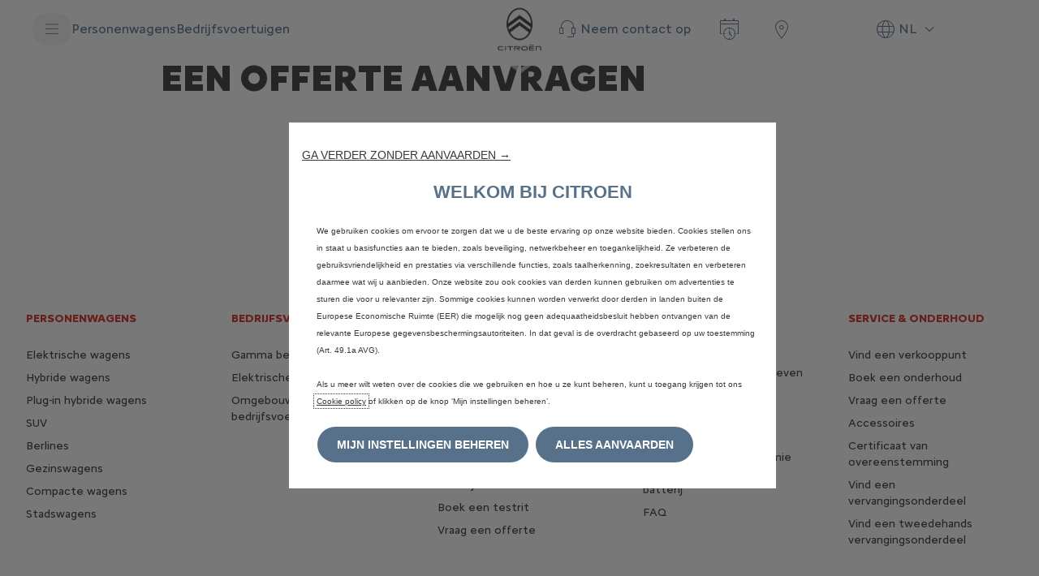

--- FILE ---
content_type: text/css
request_url: https://www.citroen.be/etc.clientlibs/stellantis-global/clientlibs/frontend/SpaceWeb/resources/css/826.633dbd64dcc2d8070ba9.css
body_size: -74
content:
/*! stellantis-whitelabel-global 2025.1128.192758.0007083562 */
.SpaceWeb-wrapper{width:100%;height:100%}.SpaceWeb-wrapper .SpaceWeb-wrapper--container{width:100%;height:100%}


--- FILE ---
content_type: application/javascript
request_url: https://www.citroen.be/etc.clientlibs/stellantis-global/clientlibs/frontend/HeaderWidgets/resources/js/HeaderWidgets-remote.2025.1128.192758.0007083562.js
body_size: 4075
content:
/*! stellantis-whitelabel-global 2025.1128.192758.0007083562 */
var HeaderWidgets;(()=>{"use strict";var e,r,t,n,a,o,i,s,f={649:(e,r,t)=>{var n={"./HeaderWidgets":()=>Promise.all([t.e(720),t.e(318),t.e(270)]).then(()=>()=>t(270))},a=(e,r)=>(t.R=r,r=t.o(n,e)?n[e]():Promise.resolve().then(()=>{throw new Error('Module "'+e+'" does not exist in container.')}),t.R=void 0,r),o=(e,r)=>{if(t.S){var n="default",a=t.S[n];if(a&&a!==e)throw new Error("Container initialization failed as it has already been initialized with a different share scope");return t.S[n]=e,t.I(n,r)}};t.d(r,{get:()=>a,init:()=>o})},258:(e,r,t)=>{var n=new Error;e.exports=new Promise((e,r)=>{if("undefined"!=typeof Basket)return e();t.l("/etc.clientlibs/stellantis-global/clientlibs/frontend/Basket/resources/js/Basket-remote.2025.1128.192758.0007083562.js",t=>{if("undefined"!=typeof Basket)return e();var a=t&&("load"===t.type?"missing":t.type),o=t&&t.target&&t.target.src;n.message="Loading script failed.\n("+a+": "+o+")",n.name="ScriptExternalLoadError",n.type=a,n.request=o,r(n)},"Basket")}).then(()=>Basket)},956:(e,r,t)=>{var n=new Error;e.exports=new Promise((e,r)=>{if("undefined"!=typeof SpaceWeb)return e();t.l("/etc.clientlibs/stellantis-global/clientlibs/frontend/SpaceWeb/resources/js/SpaceWeb-remote.2025.1128.192758.0007083562.js",t=>{if("undefined"!=typeof SpaceWeb)return e();var a=t&&("load"===t.type?"missing":t.type),o=t&&t.target&&t.target.src;n.message="Loading script failed.\n("+a+": "+o+")",n.name="ScriptExternalLoadError",n.type=a,n.request=o,r(n)},"SpaceWeb")}).then(()=>SpaceWeb)}},l={};function u(e){var r=l[e];if(void 0!==r)return r.exports;var t=l[e]={exports:{}};return f[e](t,t.exports,u),t.exports}u.m=f,u.c=l,u.n=e=>{var r=e&&e.__esModule?()=>e.default:()=>e;return u.d(r,{a:r}),r},r=Object.getPrototypeOf?e=>Object.getPrototypeOf(e):e=>e.__proto__,u.t=function(t,n){if(1&n&&(t=this(t)),8&n)return t;if("object"==typeof t&&t){if(4&n&&t.__esModule)return t;if(16&n&&"function"==typeof t.then)return t}var a=Object.create(null);u.r(a);var o={};e=e||[null,r({}),r([]),r(r)];for(var i=2&n&&t;"object"==typeof i&&!~e.indexOf(i);i=r(i))Object.getOwnPropertyNames(i).forEach(e=>o[e]=()=>t[e]);return o.default=()=>t,u.d(a,o),a},u.d=(e,r)=>{for(var t in r)u.o(r,t)&&!u.o(e,t)&&Object.defineProperty(e,t,{enumerable:!0,get:r[t]})},u.f={},u.e=e=>Promise.all(Object.keys(u.f).reduce((r,t)=>(u.f[t](e,r),r),[])),u.u=e=>"./js/"+e+"."+{203:"a658c592df2cf6bc46d2",270:"00d61fbf0a8805f2b252",318:"beee50413786d1dbc1f0",326:"c84a42f931ad2495c799",576:"f8f7de12d128b6afcc9d",623:"cf1bfb37d795b032b54c",720:"3d4a6ef52cf3d61fa150",800:"235d3ef2db1e2617a1c0"}[e]+".js",u.miniCssF=e=>"./css/"+e+".7abd2b3807ecc320390c.css",u.g=function(){if("object"==typeof globalThis)return globalThis;try{return this||new Function("return this")()}catch(e){if("object"==typeof window)return window}}(),u.o=(e,r)=>Object.prototype.hasOwnProperty.call(e,r),t={},n="headerwidgets:",u.l=(e,r,a,o)=>{if(t[e])t[e].push(r);else{var i,s;if(void 0!==a)for(var f=document.getElementsByTagName("script"),l=0;l<f.length;l++){var d=f[l];if(d.getAttribute("src")==e||d.getAttribute("data-webpack")==n+a){i=d;break}}i||(s=!0,(i=document.createElement("script")).charset="utf-8",i.timeout=120,u.nc&&i.setAttribute("nonce",u.nc),i.setAttribute("data-webpack",n+a),i.src=e),t[e]=[r];var c=(r,n)=>{i.onerror=i.onload=null,clearTimeout(p);var a=t[e];if(delete t[e],i.parentNode&&i.parentNode.removeChild(i),a&&a.forEach(e=>e(n)),r)return r(n)},p=setTimeout(c.bind(null,void 0,{type:"timeout",target:i}),12e4);i.onerror=c.bind(null,i.onerror),i.onload=c.bind(null,i.onload),s&&document.head.appendChild(i)}},u.r=e=>{"undefined"!=typeof Symbol&&Symbol.toStringTag&&Object.defineProperty(e,Symbol.toStringTag,{value:"Module"}),Object.defineProperty(e,"__esModule",{value:!0})},a={576:[576],800:[800]},o={576:["default","./RemoteBasket",258],800:["default","./RemoteSpaceWeb",956]},u.f.remotes=(e,r)=>{u.o(a,e)&&a[e].forEach(e=>{var t=u.R;t||(t=[]);var n=o[e];if(!(t.indexOf(n)>=0)){if(t.push(n),n.p)return r.push(n.p);var a=r=>{r||(r=new Error("Container missing")),"string"==typeof r.message&&(r.message+='\nwhile loading "'+n[1]+'" from '+n[2]),u.m[e]=()=>{throw r},n.p=0},i=(e,t,o,i,s,f)=>{try{var l=e(t,o);if(!l||!l.then)return s(l,i,f);var u=l.then(e=>s(e,i),a);if(!f)return u;r.push(n.p=u)}catch(e){a(e)}},s=(e,r,a)=>i(r.get,n[1],t,0,f,a),f=r=>{n.p=1,u.m[e]=e=>{e.exports=r()}};i(u,n[2],0,0,(e,r,t)=>e?i(u.I,n[0],0,e,s,t):a(),1)}})},(()=>{u.S={};var e={},r={};u.I=(t,n)=>{n||(n=[]);var a=r[t];if(a||(a=r[t]={}),!(n.indexOf(a)>=0)){if(n.push(a),e[t])return e[t];u.o(u.S,t)||(u.S[t]={});var o=u.S[t],i="headerwidgets",s=(e,r,t,n)=>{var a=o[e]=o[e]||{},s=a[r];(!s||!s.loaded&&(!n!=!s.eager?n:i>s.from))&&(a[r]={get:t,from:i,eager:!!n})},f=e=>{var r=e=>{return r="Initialization of sharing external failed: "+e,void("undefined"!=typeof console&&console.warn&&console.warn(r));var r};try{var a=u(e);if(!a)return;var o=e=>e&&e.init&&e.init(u.S[t],n);if(a.then)return l.push(a.then(o,r));var i=o(a);if(i&&i.then)return l.push(i.catch(r))}catch(e){r(e)}},l=[];if("default"===t)s("react-dom","18.2.0",()=>Promise.all([u.e(623),u.e(720)]).then(()=>()=>u(623))),s("react","18.2.0",()=>u.e(326).then(()=>()=>u(326))),f(956),f(258);return l.length?e[t]=Promise.all(l).then(()=>e[t]=1):e[t]=1}}})(),(()=>{var e;u.g.importScripts&&(e=u.g.location+"");var r=u.g.document;if(!e&&r&&(r.currentScript&&"SCRIPT"===r.currentScript.tagName.toUpperCase()&&(e=r.currentScript.src),!e)){var t=r.getElementsByTagName("script");if(t.length)for(var n=t.length-1;n>-1&&(!e||!/^http(s?):/.test(e));)e=t[n--].src}if(!e)throw new Error("Automatic publicPath is not supported in this browser");e=e.replace(/#.*$/,"").replace(/\?.*$/,"").replace(/\/[^\/]+$/,"/"),u.p=e+"../"})(),(()=>{var e=e=>{var r=e=>e.split(".").map(e=>+e==e?+e:e),t=/^([^-+]+)?(?:-([^+]+))?(?:\+(.+))?$/.exec(e),n=t[1]?r(t[1]):[];return t[2]&&(n.length++,n.push.apply(n,r(t[2]))),t[3]&&(n.push([]),n.push.apply(n,r(t[3]))),n},r=(r,t)=>{r=e(r),t=e(t);for(var n=0;;){if(n>=r.length)return n<t.length&&"u"!=(typeof t[n])[0];var a=r[n],o=(typeof a)[0];if(n>=t.length)return"u"==o;var i=t[n],s=(typeof i)[0];if(o!=s)return"o"==o&&"n"==s||"s"==s||"u"==o;if("o"!=o&&"u"!=o&&a!=i)return a<i;n++}},t=e=>{var r=e[0],n="";if(1===e.length)return"*";if(r+.5){n+=0==r?">=":-1==r?"<":1==r?"^":2==r?"~":r>0?"=":"!=";for(var a=1,o=1;o<e.length;o++)a--,n+="u"==(typeof(s=e[o]))[0]?"-":(a>0?".":"")+(a=2,s);return n}var i=[];for(o=1;o<e.length;o++){var s=e[o];i.push(0===s?"not("+f()+")":1===s?"("+f()+" || "+f()+")":2===s?i.pop()+" "+i.pop():t(s))}return f();function f(){return i.pop().replace(/^\((.+)\)$/,"$1")}},n=(r,t)=>{if(0 in r){t=e(t);var a=r[0],o=a<0;o&&(a=-a-1);for(var i=0,s=1,f=!0;;s++,i++){var l,u,d=s<r.length?(typeof r[s])[0]:"";if(i>=t.length||"o"==(u=(typeof(l=t[i]))[0]))return!f||("u"==d?s>a&&!o:""==d!=o);if("u"==u){if(!f||"u"!=d)return!1}else if(f)if(d==u)if(s<=a){if(l!=r[s])return!1}else{if(o?l>r[s]:l<r[s])return!1;l!=r[s]&&(f=!1)}else if("s"!=d&&"n"!=d){if(o||s<=a)return!1;f=!1,s--}else{if(s<=a||u<d!=o)return!1;f=!1}else"s"!=d&&"n"!=d&&(f=!1,s--)}}var c=[],p=c.pop.bind(c);for(i=1;i<r.length;i++){var h=r[i];c.push(1==h?p()|p():2==h?p()&p():h?n(h,t):!p())}return!!p()},a=(e,r)=>e&&u.o(e,r),o=e=>(e.loaded=1,e.get()),i=e=>Object.keys(e).reduce((r,t)=>(e[t].eager&&(r[t]=e[t]),r),{}),s=(e,t,n)=>{var a=n?i(e[t]):e[t];return Object.keys(a).reduce((e,t)=>!e||!a[e].loaded&&r(e,t)?t:e,0)},f=(e,r,n,a)=>"Unsatisfied version "+n+" from "+(n&&e[r][n].from)+" of shared singleton module "+r+" (required "+t(a)+")",l=e=>{throw new Error(e)},d=e=>function(r,t,n,a,o){var i=u.I(r);return i&&i.then&&!n?i.then(e.bind(e,r,u.S[r],t,!1,a,o)):e(r,u.S[r],t,n,a,o)},c=(e,r,t)=>t?t():((e,r)=>l("Shared module "+r+" doesn't exist in shared scope "+e))(e,r),p=d((e,r,t,i,u,d)=>{if(!a(r,t))return c(e,t,d);var p=s(r,t,i);return n(u,p)||l(f(r,t,p,u)),o(r[t][p])}),h={},g={720:()=>p("default","react",!1,[4,18,2,0],()=>u.e(326).then(()=>()=>u(326))),318:()=>p("default","react-dom",!1,[4,18,2,0],()=>u.e(623).then(()=>()=>u(623)))},v={318:[318],720:[720]},m={};u.f.consumes=(e,r)=>{u.o(v,e)&&v[e].forEach(e=>{if(u.o(h,e))return r.push(h[e]);if(!m[e]){var t=r=>{h[e]=0,u.m[e]=t=>{delete u.c[e],t.exports=r()}};m[e]=!0;var n=r=>{delete h[e],u.m[e]=t=>{throw delete u.c[e],r}};try{var a=g[e]();a.then?r.push(h[e]=a.then(t).catch(n)):t(a)}catch(e){n(e)}}})}})(),i=e=>new Promise((r,t)=>{var n=u.miniCssF(e),a=u.p+n;if(((e,r)=>{for(var t=document.getElementsByTagName("link"),n=0;n<t.length;n++){var a=(i=t[n]).getAttribute("data-href")||i.getAttribute("href");if("stylesheet"===i.rel&&(a===e||a===r))return i}var o=document.getElementsByTagName("style");for(n=0;n<o.length;n++){var i;if((a=(i=o[n]).getAttribute("data-href"))===e||a===r)return i}})(n,a))return r();((e,r,t,n)=>{var a=document.createElement("link");a.rel="stylesheet",a.type="text/css",a.onerror=a.onload=o=>{if(a.onerror=a.onload=null,"load"===o.type)t();else{var i=o&&("load"===o.type?"missing":o.type),s=o&&o.target&&o.target.href||r,f=new Error("Loading CSS chunk "+e+" failed.\n("+s+")");f.code="CSS_CHUNK_LOAD_FAILED",f.type=i,f.request=s,a.parentNode.removeChild(a),n(f)}},a.href=r,document.head.appendChild(a)})(e,a,r,t)}),s={359:0},u.f.miniCss=(e,r)=>{s[e]?r.push(s[e]):0!==s[e]&&{203:1}[e]&&r.push(s[e]=i(e).then(()=>{s[e]=0},r=>{throw delete s[e],r}))},(()=>{var e={359:0};u.f.j=(r,t)=>{var n=u.o(e,r)?e[r]:void 0;if(0!==n)if(n)t.push(n[2]);else if(/^(318|576|720|800)$/.test(r))e[r]=0;else{var a=new Promise((t,a)=>n=e[r]=[t,a]);t.push(n[2]=a);var o=u.p+u.u(r),i=new Error;u.l(o,t=>{if(u.o(e,r)&&(0!==(n=e[r])&&(e[r]=void 0),n)){var a=t&&("load"===t.type?"missing":t.type),o=t&&t.target&&t.target.src;i.message="Loading chunk "+r+" failed.\n("+a+": "+o+")",i.name="ChunkLoadError",i.type=a,i.request=o,n[1](i)}},"chunk-"+r,r)}};var r=(r,t)=>{var n,a,[o,i,s]=t,f=0;if(o.some(r=>0!==e[r])){for(n in i)u.o(i,n)&&(u.m[n]=i[n]);if(s)s(u)}for(r&&r(t);f<o.length;f++)a=o[f],u.o(e,a)&&e[a]&&e[a][0](),e[a]=0},t=self.webpackChunkheaderwidgets=self.webpackChunkheaderwidgets||[];t.forEach(r.bind(null,0)),t.push=r.bind(null,t.push.bind(t))})();var d=u(649);HeaderWidgets=d})();

--- FILE ---
content_type: application/javascript
request_url: https://www.citroen.be/etc.clientlibs/stellantis-global/clientlibs/frontend/SpaceWeb/resources/js/826.4b2b8a6f2afa33a90d16.js
body_size: 1082
content:
/*! stellantis-whitelabel-global 2025.1128.192758.0007083562 */
(self.webpackChunkspaceweb=self.webpackChunkspaceweb||[]).push([[826,445],{826:(e,r,t)=>{"use strict";t.r(r),t.d(r,{default:()=>f});var n=t(720),o=t.n(n),s=t(598),a=t.n(s);class i extends n.Component{state={error:"",errorInfo:"",hasError:!1};static getDerivedStateFromError(e){return{hasError:!0,error:e}}componentDidCatch(e,r){console.error({error:e,errorInfo:r}),this.setState({errorInfo:r})}render(){return this.state.hasError?this.props.fallBack||null:this.props.children}}i.propTypes={children:a().oneOfType([a().object,a().array]).isRequired,fallBack:a().oneOf([a().string,a().element])};const c={defer:!0,type:"module"};const l=function(e,r,t){const n=document.createElement(e);for(const e of Object.keys(r))n[e]=r[e];return t.appendChild(n),n};const p=function(e,r){return document.querySelector(`script[src="${e.src}"]`)?void(e.ifExists&&e.ifExists()):(e={async:!1,defer:!1,...e},l("script",e,r))},d=(e,r)=>{const{brand:t,language:n,countryCode:o}=e;var s,a;s="SpaceSDKConfiguration",a={env:r,source:"bws",gigya_api_key:window?.gigya?.apiKey,brand:t,country:o,language:n},localStorage.setItem(s,JSON.stringify(a))},u=({sdkPath:e,widgetName:r,widgetPath:t,widgetConfig:s,env:a})=>Boolean(e&&s&&t)?((0,n.useEffect)(()=>{const n=document.getElementById(r),o=p({src:`${e}`,onload:function(){window.spacewebsdk.initialize(s)}},document.body),i=p({...c,src:`${t}`},n);return d(s,a),()=>{o?.parentNode?.removeChild(o),n?.removeChild(i)}},[]),o().createElement(i,null,o().createElement(n.Suspense,{fallback:o().createElement("div",null,"Loading")},o().createElement("div",{className:r,id:r},o().createElement(r,null))))):null;u.propTypes={sdkPath:a().string,widgetPath:a().string,widgetName:a().string,widgetConfig:a().object,env:a().string};const f=u},856:(e,r,t)=>{"use strict";var n=t(183);function o(){}function s(){}s.resetWarningCache=o,e.exports=function(){function e(e,r,t,o,s,a){if(a!==n){var i=new Error("Calling PropTypes validators directly is not supported by the `prop-types` package. Use PropTypes.checkPropTypes() to call them. Read more at http://fb.me/use-check-prop-types");throw i.name="Invariant Violation",i}}function r(){return e}e.isRequired=e;var t={array:e,bigint:e,bool:e,func:e,number:e,object:e,string:e,symbol:e,any:e,arrayOf:r,element:e,elementType:e,instanceOf:r,node:e,objectOf:r,oneOf:r,oneOfType:r,shape:r,exact:r,checkPropTypes:s,resetWarningCache:o};return t.PropTypes=t,t}},598:(e,r,t)=>{e.exports=t(856)()},183:e=>{"use strict";e.exports="SECRET_DO_NOT_PASS_THIS_OR_YOU_WILL_BE_FIRED"}}]);

--- FILE ---
content_type: application/javascript
request_url: https://www.citroen.be/etc.clientlibs/stellantis-global/clientlibs/frontend/Basket/resources/js/300.41c7be2be0815f203dc2.js
body_size: 1054
content:
/*! stellantis-whitelabel-global 2025.1128.192758.0007083562 */
(self.webpackChunkbasket=self.webpackChunkbasket||[]).push([[300,919],{300:(e,r,t)=>{"use strict";t.r(r),t.d(r,{default:()=>l});var n=t(720),o=t.n(n),s=t(598),i=t.n(s);const a=function(e,r,t){const n=document.createElement(e);for(const e of Object.keys(r))n[e]=r[e];return t.appendChild(n),n};const c=function(e,r){return document.querySelector(`script[src="${e.src}"]`)?void(e.ifExists&&e.ifExists()):(e={async:!1,defer:!1,...e},a("script",e,r))};class p extends n.Component{state={error:"",errorInfo:"",hasError:!1};static getDerivedStateFromError(e){return{hasError:!0,error:e}}componentDidCatch(e,r){console.error({error:e,errorInfo:r}),this.setState({errorInfo:r})}render(){return this.state.hasError?this.props.fallBack||null:this.props.children}}p.propTypes={children:i().oneOfType([i().object,i().array]).isRequired,fallBack:i().oneOf([i().string,i().element])};const d=({widgetName:e,sdkPath:r,isIAP:t=!1,type:s="omni",brandCode:i})=>{const a={omni:()=>window?.omniLib?.renderCartBadge(),geco:()=>window?.gecoLib?.renderCartBadge(i)}[s]??(()=>{});return(0,n.useEffect)(()=>{if(!r)return;const e=c({src:`${r}`,onload:function(){if(!t&&"omni"===s&&window?.location?.hash){const e=window.location.hash.substring(1).split("&")[0].split("id_token=")[1];e&&window?.omniLib?.setTokenAuth(e)}a()},ifExists:()=>a()},document.head);return()=>{e?.parentNode?.removeChild(e)}},[]),o().createElement(p,null,o().createElement(n.Suspense,{fallback:o().createElement("div",null,"Loading")},o().createElement("div",{id:e})))};d.propTypes={widgetName:i().string,brandCode:i().string,type:i().oneOf(["omni, geco"]),sdkPath:i().string,isIAP:i().bool};const l=d},856:(e,r,t)=>{"use strict";var n=t(183);function o(){}function s(){}s.resetWarningCache=o,e.exports=function(){function e(e,r,t,o,s,i){if(i!==n){var a=new Error("Calling PropTypes validators directly is not supported by the `prop-types` package. Use PropTypes.checkPropTypes() to call them. Read more at http://fb.me/use-check-prop-types");throw a.name="Invariant Violation",a}}function r(){return e}e.isRequired=e;var t={array:e,bigint:e,bool:e,func:e,number:e,object:e,string:e,symbol:e,any:e,arrayOf:r,element:e,elementType:e,instanceOf:r,node:e,objectOf:r,oneOf:r,oneOfType:r,shape:r,exact:r,checkPropTypes:s,resetWarningCache:o};return t.PropTypes=t,t}},598:(e,r,t)=>{e.exports=t(856)()},183:e=>{"use strict";e.exports="SECRET_DO_NOT_PASS_THIS_OR_YOU_WILL_BE_FIRED"}}]);

--- FILE ---
content_type: application/javascript
request_url: https://www.citroen.be/etc.clientlibs/stellantis-global/clientlibs/frontend/SpaceWeb/resources/js/SpaceWeb-remote.2025.1128.192758.0007083562.js
body_size: 3357
content:
/*! stellantis-whitelabel-global 2025.1128.192758.0007083562 */
var SpaceWeb;(()=>{"use strict";var e,r,t,n,a,o,i,s,l,u,d,f,c,p,h,v,m,b,g,y,w={477:(e,r,t)=>{var n={"./SpaceWeb":()=>Promise.all([t.e(720),t.e(318),t.e(270)]).then(()=>()=>t(270)),"./RemoteSpaceWeb":()=>Promise.all([t.e(720),t.e(826)]).then(()=>()=>t(826))},a=(e,r)=>(t.R=r,r=t.o(n,e)?n[e]():Promise.resolve().then(()=>{throw new Error('Module "'+e+'" does not exist in container.')}),t.R=void 0,r),o=(e,r)=>{if(t.S){var n="default",a=t.S[n];if(a&&a!==e)throw new Error("Container initialization failed as it has already been initialized with a different share scope");return t.S[n]=e,t.I(n,r)}};t.d(r,{get:()=>a,init:()=>o})}},S={};function E(e){var r=S[e];if(void 0!==r)return r.exports;var t=S[e]={exports:{}};return w[e](t,t.exports,E),t.exports}E.m=w,E.c=S,E.n=e=>{var r=e&&e.__esModule?()=>e.default:()=>e;return E.d(r,{a:r}),r},E.d=(e,r)=>{for(var t in r)E.o(r,t)&&!E.o(e,t)&&Object.defineProperty(e,t,{enumerable:!0,get:r[t]})},E.f={},E.e=e=>Promise.all(Object.keys(E.f).reduce((r,t)=>(E.f[t](e,r),r),[])),E.u=e=>"./js/"+e+"."+{270:"066f96c58ffd2865c966",318:"0891df6a476637d97c81",326:"5514551c139fab8e7c41",445:"2f86c3e555c3440b4e3f",623:"169f6a51bddd42eed06a",720:"2e1af56dc7374aa8164c",826:"4b2b8a6f2afa33a90d16"}[e]+".js",E.miniCssF=e=>"./css/"+e+"."+{445:"633dbd64dcc2d8070ba9",826:"633dbd64dcc2d8070ba9"}[e]+".css",E.g=function(){if("object"==typeof globalThis)return globalThis;try{return this||new Function("return this")()}catch(e){if("object"==typeof window)return window}}(),E.o=(e,r)=>Object.prototype.hasOwnProperty.call(e,r),e={},r="spaceweb:",E.l=(t,n,a,o)=>{if(e[t])e[t].push(n);else{var i,s;if(void 0!==a)for(var l=document.getElementsByTagName("script"),u=0;u<l.length;u++){var d=l[u];if(d.getAttribute("src")==t||d.getAttribute("data-webpack")==r+a){i=d;break}}i||(s=!0,(i=document.createElement("script")).charset="utf-8",i.timeout=120,E.nc&&i.setAttribute("nonce",E.nc),i.setAttribute("data-webpack",r+a),i.src=t),e[t]=[n];var f=(r,n)=>{i.onerror=i.onload=null,clearTimeout(c);var a=e[t];if(delete e[t],i.parentNode&&i.parentNode.removeChild(i),a&&a.forEach(e=>e(n)),r)return r(n)},c=setTimeout(f.bind(null,void 0,{type:"timeout",target:i}),12e4);i.onerror=f.bind(null,i.onerror),i.onload=f.bind(null,i.onload),s&&document.head.appendChild(i)}},E.r=e=>{"undefined"!=typeof Symbol&&Symbol.toStringTag&&Object.defineProperty(e,Symbol.toStringTag,{value:"Module"}),Object.defineProperty(e,"__esModule",{value:!0})},(()=>{E.S={};var e={},r={};E.I=(t,n)=>{n||(n=[]);var a=r[t];if(a||(a=r[t]={}),!(n.indexOf(a)>=0)){if(n.push(a),e[t])return e[t];E.o(E.S,t)||(E.S[t]={});var o=E.S[t],i="spaceweb",s=(e,r,t,n)=>{var a=o[e]=o[e]||{},s=a[r];(!s||!s.loaded&&(!n!=!s.eager?n:i>s.from))&&(a[r]={get:t,from:i,eager:!!n})},l=[];if("default"===t)s("react-dom","18.2.0",()=>Promise.all([E.e(623),E.e(720)]).then(()=>()=>E(623))),s("react","18.2.0",()=>E.e(326).then(()=>()=>E(326)));return l.length?e[t]=Promise.all(l).then(()=>e[t]=1):e[t]=1}}})(),(()=>{var e;E.g.importScripts&&(e=E.g.location+"");var r=E.g.document;if(!e&&r&&(r.currentScript&&"SCRIPT"===r.currentScript.tagName.toUpperCase()&&(e=r.currentScript.src),!e)){var t=r.getElementsByTagName("script");if(t.length)for(var n=t.length-1;n>-1&&(!e||!/^http(s?):/.test(e));)e=t[n--].src}if(!e)throw new Error("Automatic publicPath is not supported in this browser");e=e.replace(/#.*$/,"").replace(/\?.*$/,"").replace(/\/[^\/]+$/,"/"),E.p=e+"../"})(),t=e=>{var r=e=>e.split(".").map(e=>+e==e?+e:e),t=/^([^-+]+)?(?:-([^+]+))?(?:\+(.+))?$/.exec(e),n=t[1]?r(t[1]):[];return t[2]&&(n.length++,n.push.apply(n,r(t[2]))),t[3]&&(n.push([]),n.push.apply(n,r(t[3]))),n},n=(e,r)=>{e=t(e),r=t(r);for(var n=0;;){if(n>=e.length)return n<r.length&&"u"!=(typeof r[n])[0];var a=e[n],o=(typeof a)[0];if(n>=r.length)return"u"==o;var i=r[n],s=(typeof i)[0];if(o!=s)return"o"==o&&"n"==s||"s"==s||"u"==o;if("o"!=o&&"u"!=o&&a!=i)return a<i;n++}},a=e=>{var r=e[0],t="";if(1===e.length)return"*";if(r+.5){t+=0==r?">=":-1==r?"<":1==r?"^":2==r?"~":r>0?"=":"!=";for(var n=1,o=1;o<e.length;o++)n--,t+="u"==(typeof(s=e[o]))[0]?"-":(n>0?".":"")+(n=2,s);return t}var i=[];for(o=1;o<e.length;o++){var s=e[o];i.push(0===s?"not("+l()+")":1===s?"("+l()+" || "+l()+")":2===s?i.pop()+" "+i.pop():a(s))}return l();function l(){return i.pop().replace(/^\((.+)\)$/,"$1")}},o=(e,r)=>{if(0 in e){r=t(r);var n=e[0],a=n<0;a&&(n=-n-1);for(var i=0,s=1,l=!0;;s++,i++){var u,d,f=s<e.length?(typeof e[s])[0]:"";if(i>=r.length||"o"==(d=(typeof(u=r[i]))[0]))return!l||("u"==f?s>n&&!a:""==f!=a);if("u"==d){if(!l||"u"!=f)return!1}else if(l)if(f==d)if(s<=n){if(u!=e[s])return!1}else{if(a?u>e[s]:u<e[s])return!1;u!=e[s]&&(l=!1)}else if("s"!=f&&"n"!=f){if(a||s<=n)return!1;l=!1,s--}else{if(s<=n||d<f!=a)return!1;l=!1}else"s"!=f&&"n"!=f&&(l=!1,s--)}}var c=[],p=c.pop.bind(c);for(i=1;i<e.length;i++){var h=e[i];c.push(1==h?p()|p():2==h?p()&p():h?o(h,r):!p())}return!!p()},i=(e,r)=>e&&E.o(e,r),s=e=>(e.loaded=1,e.get()),l=e=>Object.keys(e).reduce((r,t)=>(e[t].eager&&(r[t]=e[t]),r),{}),u=(e,r,t)=>{var a=t?l(e[r]):e[r];return Object.keys(a).reduce((e,r)=>!e||!a[e].loaded&&n(e,r)?r:e,0)},d=(e,r,t,n)=>"Unsatisfied version "+t+" from "+(t&&e[r][t].from)+" of shared singleton module "+r+" (required "+a(n)+")",f=e=>{throw new Error(e)},c=(e,r,t)=>t?t():((e,r)=>f("Shared module "+r+" doesn't exist in shared scope "+e))(e,r),p=(e=>function(r,t,n,a,o){var i=E.I(r);return i&&i.then&&!n?i.then(e.bind(e,r,E.S[r],t,!1,a,o)):e(r,E.S[r],t,n,a,o)})((e,r,t,n,a,l)=>{if(!i(r,t))return c(e,t,l);var p=u(r,t,n);return o(a,p)||f(d(r,t,p,a)),s(r[t][p])}),h={},v={720:()=>p("default","react",!1,[4,18,2,0],()=>E.e(326).then(()=>()=>E(326))),318:()=>p("default","react-dom",!1,[4,18,2,0],()=>E.e(623).then(()=>()=>E(623)))},m={318:[318],720:[720]},b={},E.f.consumes=(e,r)=>{E.o(m,e)&&m[e].forEach(e=>{if(E.o(h,e))return r.push(h[e]);if(!b[e]){var t=r=>{h[e]=0,E.m[e]=t=>{delete E.c[e],t.exports=r()}};b[e]=!0;var n=r=>{delete h[e],E.m[e]=t=>{throw delete E.c[e],r}};try{var a=v[e]();a.then?r.push(h[e]=a.then(t).catch(n)):t(a)}catch(e){n(e)}}})},g=e=>new Promise((r,t)=>{var n=E.miniCssF(e),a=E.p+n;if(((e,r)=>{for(var t=document.getElementsByTagName("link"),n=0;n<t.length;n++){var a=(i=t[n]).getAttribute("data-href")||i.getAttribute("href");if("stylesheet"===i.rel&&(a===e||a===r))return i}var o=document.getElementsByTagName("style");for(n=0;n<o.length;n++){var i;if((a=(i=o[n]).getAttribute("data-href"))===e||a===r)return i}})(n,a))return r();((e,r,t,n)=>{var a=document.createElement("link");a.rel="stylesheet",a.type="text/css",a.onerror=a.onload=o=>{if(a.onerror=a.onload=null,"load"===o.type)t();else{var i=o&&("load"===o.type?"missing":o.type),s=o&&o.target&&o.target.href||r,l=new Error("Loading CSS chunk "+e+" failed.\n("+s+")");l.code="CSS_CHUNK_LOAD_FAILED",l.type=i,l.request=s,a.parentNode.removeChild(a),n(l)}},a.href=r,document.head.appendChild(a)})(e,a,r,t)}),y={587:0},E.f.miniCss=(e,r)=>{y[e]?r.push(y[e]):0!==y[e]&&{445:1,826:1}[e]&&r.push(y[e]=g(e).then(()=>{y[e]=0},r=>{throw delete y[e],r}))},(()=>{var e={587:0};E.f.j=(r,t)=>{var n=E.o(e,r)?e[r]:void 0;if(0!==n)if(n)t.push(n[2]);else if(/^(318|720)$/.test(r))e[r]=0;else{var a=new Promise((t,a)=>n=e[r]=[t,a]);t.push(n[2]=a);var o=E.p+E.u(r),i=new Error;E.l(o,t=>{if(E.o(e,r)&&(0!==(n=e[r])&&(e[r]=void 0),n)){var a=t&&("load"===t.type?"missing":t.type),o=t&&t.target&&t.target.src;i.message="Loading chunk "+r+" failed.\n("+a+": "+o+")",i.name="ChunkLoadError",i.type=a,i.request=o,n[1](i)}},"chunk-"+r,r)}};var r=(r,t)=>{var n,a,[o,i,s]=t,l=0;if(o.some(r=>0!==e[r])){for(n in i)E.o(i,n)&&(E.m[n]=i[n]);if(s)s(E)}for(r&&r(t);l<o.length;l++)a=o[l],E.o(e,a)&&e[a]&&e[a][0](),e[a]=0},t=self.webpackChunkspaceweb=self.webpackChunkspaceweb||[];t.forEach(r.bind(null,0)),t.push=r.bind(null,t.push.bind(t))})();var k=E(477);SpaceWeb=k})();